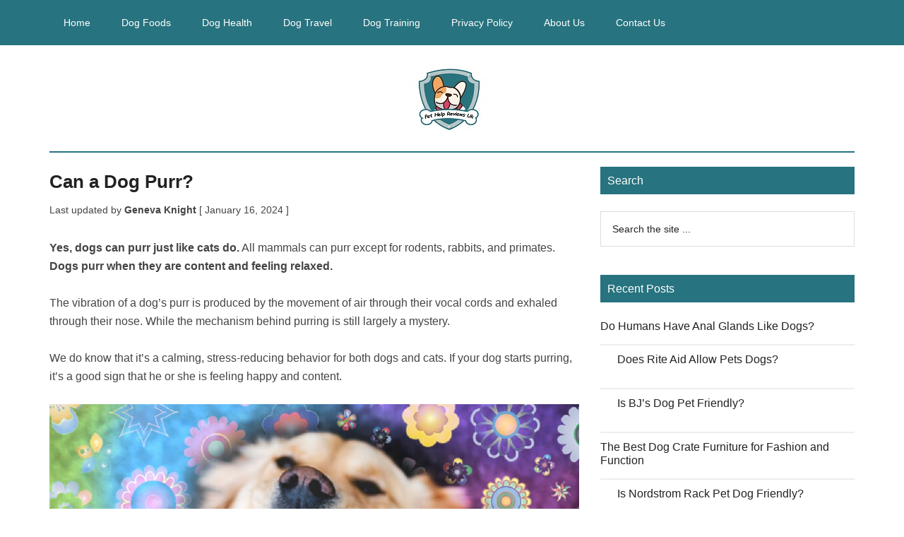

--- FILE ---
content_type: text/html; charset=UTF-8
request_url: https://pethelpreviews.co.uk/can-a-dog-purr/
body_size: 19807
content:
<!DOCTYPE html>
<html lang="en-US">
<head ><meta charset="UTF-8" /><script>if(navigator.userAgent.match(/MSIE|Internet Explorer/i)||navigator.userAgent.match(/Trident\/7\..*?rv:11/i)){var href=document.location.href;if(!href.match(/[?&]nowprocket/)){if(href.indexOf("?")==-1){if(href.indexOf("#")==-1){document.location.href=href+"?nowprocket=1"}else{document.location.href=href.replace("#","?nowprocket=1#")}}else{if(href.indexOf("#")==-1){document.location.href=href+"&nowprocket=1"}else{document.location.href=href.replace("#","&nowprocket=1#")}}}}</script><script>class RocketLazyLoadScripts{constructor(e){this.triggerEvents=e,this.eventOptions={passive:!0},this.userEventListener=this.triggerListener.bind(this),this.delayedScripts={normal:[],async:[],defer:[]},this.allJQueries=[]}_addUserInteractionListener(e){this.triggerEvents.forEach((t=>window.addEventListener(t,e.userEventListener,e.eventOptions)))}_removeUserInteractionListener(e){this.triggerEvents.forEach((t=>window.removeEventListener(t,e.userEventListener,e.eventOptions)))}triggerListener(){this._removeUserInteractionListener(this),"loading"===document.readyState?document.addEventListener("DOMContentLoaded",this._loadEverythingNow.bind(this)):this._loadEverythingNow()}async _loadEverythingNow(){this._delayEventListeners(),this._delayJQueryReady(this),this._handleDocumentWrite(),this._registerAllDelayedScripts(),this._preloadAllScripts(),await this._loadScriptsFromList(this.delayedScripts.normal),await this._loadScriptsFromList(this.delayedScripts.defer),await this._loadScriptsFromList(this.delayedScripts.async),await this._triggerDOMContentLoaded(),await this._triggerWindowLoad(),window.dispatchEvent(new Event("rocket-allScriptsLoaded"))}_registerAllDelayedScripts(){document.querySelectorAll("script[type=rocketlazyloadscript]").forEach((e=>{e.hasAttribute("src")?e.hasAttribute("async")&&!1!==e.async?this.delayedScripts.async.push(e):e.hasAttribute("defer")&&!1!==e.defer||"module"===e.getAttribute("data-rocket-type")?this.delayedScripts.defer.push(e):this.delayedScripts.normal.push(e):this.delayedScripts.normal.push(e)}))}async _transformScript(e){return await this._requestAnimFrame(),new Promise((t=>{const n=document.createElement("script");let r;[...e.attributes].forEach((e=>{let t=e.nodeName;"type"!==t&&("data-rocket-type"===t&&(t="type",r=e.nodeValue),n.setAttribute(t,e.nodeValue))})),e.hasAttribute("src")?(n.addEventListener("load",t),n.addEventListener("error",t)):(n.text=e.text,t()),e.parentNode.replaceChild(n,e)}))}async _loadScriptsFromList(e){const t=e.shift();return t?(await this._transformScript(t),this._loadScriptsFromList(e)):Promise.resolve()}_preloadAllScripts(){var e=document.createDocumentFragment();[...this.delayedScripts.normal,...this.delayedScripts.defer,...this.delayedScripts.async].forEach((t=>{const n=t.getAttribute("src");if(n){const t=document.createElement("link");t.href=n,t.rel="preload",t.as="script",e.appendChild(t)}})),document.head.appendChild(e)}_delayEventListeners(){let e={};function t(t,n){!function(t){function n(n){return e[t].eventsToRewrite.indexOf(n)>=0?"rocket-"+n:n}e[t]||(e[t]={originalFunctions:{add:t.addEventListener,remove:t.removeEventListener},eventsToRewrite:[]},t.addEventListener=function(){arguments[0]=n(arguments[0]),e[t].originalFunctions.add.apply(t,arguments)},t.removeEventListener=function(){arguments[0]=n(arguments[0]),e[t].originalFunctions.remove.apply(t,arguments)})}(t),e[t].eventsToRewrite.push(n)}function n(e,t){let n=e[t];Object.defineProperty(e,t,{get:()=>n||function(){},set(r){e["rocket"+t]=n=r}})}t(document,"DOMContentLoaded"),t(window,"DOMContentLoaded"),t(window,"load"),t(window,"pageshow"),t(document,"readystatechange"),n(document,"onreadystatechange"),n(window,"onload"),n(window,"onpageshow")}_delayJQueryReady(e){let t=window.jQuery;Object.defineProperty(window,"jQuery",{get:()=>t,set(n){if(n&&n.fn&&!e.allJQueries.includes(n)){n.fn.ready=n.fn.init.prototype.ready=function(t){e.domReadyFired?t.bind(document)(n):document.addEventListener("rocket-DOMContentLoaded",(()=>t.bind(document)(n)))};const t=n.fn.on;n.fn.on=n.fn.init.prototype.on=function(){if(this[0]===window){function e(e){return e.split(" ").map((e=>"load"===e||0===e.indexOf("load.")?"rocket-jquery-load":e)).join(" ")}"string"==typeof arguments[0]||arguments[0]instanceof String?arguments[0]=e(arguments[0]):"object"==typeof arguments[0]&&Object.keys(arguments[0]).forEach((t=>{delete Object.assign(arguments[0],{[e(t)]:arguments[0][t]})[t]}))}return t.apply(this,arguments),this},e.allJQueries.push(n)}t=n}})}async _triggerDOMContentLoaded(){this.domReadyFired=!0,await this._requestAnimFrame(),document.dispatchEvent(new Event("rocket-DOMContentLoaded")),await this._requestAnimFrame(),window.dispatchEvent(new Event("rocket-DOMContentLoaded")),await this._requestAnimFrame(),document.dispatchEvent(new Event("rocket-readystatechange")),await this._requestAnimFrame(),document.rocketonreadystatechange&&document.rocketonreadystatechange()}async _triggerWindowLoad(){await this._requestAnimFrame(),window.dispatchEvent(new Event("rocket-load")),await this._requestAnimFrame(),window.rocketonload&&window.rocketonload(),await this._requestAnimFrame(),this.allJQueries.forEach((e=>e(window).trigger("rocket-jquery-load"))),window.dispatchEvent(new Event("rocket-pageshow")),await this._requestAnimFrame(),window.rocketonpageshow&&window.rocketonpageshow()}_handleDocumentWrite(){const e=new Map;document.write=document.writeln=function(t){const n=document.currentScript,r=document.createRange(),i=n.parentElement;let o=e.get(n);void 0===o&&(o=n.nextSibling,e.set(n,o));const a=document.createDocumentFragment();r.setStart(a,0),a.appendChild(r.createContextualFragment(t)),i.insertBefore(a,o)}}async _requestAnimFrame(){return new Promise((e=>requestAnimationFrame(e)))}static run(){const e=new RocketLazyLoadScripts(["keydown","mousemove","touchmove","touchstart","touchend","wheel"]);e._addUserInteractionListener(e)}}RocketLazyLoadScripts.run();</script>

<meta name="description" content="Yes, dogs can purr like other animals. It is a symptomos of contentment, pleasure, happiness, comfortable, calm down, relaxation, and even affection." />
<meta name="viewport" content="width=device-width, initial-scale=1" />
<title>Can a Dog Purr? &#8211; Pet Help Reviews UK</title><link rel="stylesheet" href="https://pethelpreviews.co.uk/wp-content/cache/min/1/ca1c50fe233672a910e739b789e5bfb3.css" media="all" data-minify="1" />
<meta name='robots' content='max-image-preview:large' />
<link rel='dns-prefetch' href='//www.googletagmanager.com' />
<link rel='dns-prefetch' href='//fonts.googleapis.com' />
<link rel="alternate" type="application/rss+xml" title="Pet Help Reviews UK &raquo; Feed" href="https://pethelpreviews.co.uk/feed/" />
<link rel="alternate" type="application/rss+xml" title="Pet Help Reviews UK &raquo; Comments Feed" href="https://pethelpreviews.co.uk/comments/feed/" />
<link rel="alternate" title="oEmbed (JSON)" type="application/json+oembed" href="https://pethelpreviews.co.uk/wp-json/oembed/1.0/embed?url=https%3A%2F%2Fpethelpreviews.co.uk%2Fcan-a-dog-purr%2F" />
<link rel="alternate" title="oEmbed (XML)" type="text/xml+oembed" href="https://pethelpreviews.co.uk/wp-json/oembed/1.0/embed?url=https%3A%2F%2Fpethelpreviews.co.uk%2Fcan-a-dog-purr%2F&#038;format=xml" />
<link rel="canonical" href="https://pethelpreviews.co.uk/can-a-dog-purr/" />
<style id='wp-img-auto-sizes-contain-inline-css' type='text/css'>
img:is([sizes=auto i],[sizes^="auto," i]){contain-intrinsic-size:3000px 1500px}
/*# sourceURL=wp-img-auto-sizes-contain-inline-css */
</style>

<style id='wp-emoji-styles-inline-css' type='text/css'>

	img.wp-smiley, img.emoji {
		display: inline !important;
		border: none !important;
		box-shadow: none !important;
		height: 1em !important;
		width: 1em !important;
		margin: 0 0.07em !important;
		vertical-align: -0.1em !important;
		background: none !important;
		padding: 0 !important;
	}
/*# sourceURL=wp-emoji-styles-inline-css */
</style>
<style id='wp-block-library-inline-css' type='text/css'>
:root{--wp-block-synced-color:#7a00df;--wp-block-synced-color--rgb:122,0,223;--wp-bound-block-color:var(--wp-block-synced-color);--wp-editor-canvas-background:#ddd;--wp-admin-theme-color:#007cba;--wp-admin-theme-color--rgb:0,124,186;--wp-admin-theme-color-darker-10:#006ba1;--wp-admin-theme-color-darker-10--rgb:0,107,160.5;--wp-admin-theme-color-darker-20:#005a87;--wp-admin-theme-color-darker-20--rgb:0,90,135;--wp-admin-border-width-focus:2px}@media (min-resolution:192dpi){:root{--wp-admin-border-width-focus:1.5px}}.wp-element-button{cursor:pointer}:root .has-very-light-gray-background-color{background-color:#eee}:root .has-very-dark-gray-background-color{background-color:#313131}:root .has-very-light-gray-color{color:#eee}:root .has-very-dark-gray-color{color:#313131}:root .has-vivid-green-cyan-to-vivid-cyan-blue-gradient-background{background:linear-gradient(135deg,#00d084,#0693e3)}:root .has-purple-crush-gradient-background{background:linear-gradient(135deg,#34e2e4,#4721fb 50%,#ab1dfe)}:root .has-hazy-dawn-gradient-background{background:linear-gradient(135deg,#faaca8,#dad0ec)}:root .has-subdued-olive-gradient-background{background:linear-gradient(135deg,#fafae1,#67a671)}:root .has-atomic-cream-gradient-background{background:linear-gradient(135deg,#fdd79a,#004a59)}:root .has-nightshade-gradient-background{background:linear-gradient(135deg,#330968,#31cdcf)}:root .has-midnight-gradient-background{background:linear-gradient(135deg,#020381,#2874fc)}:root{--wp--preset--font-size--normal:16px;--wp--preset--font-size--huge:42px}.has-regular-font-size{font-size:1em}.has-larger-font-size{font-size:2.625em}.has-normal-font-size{font-size:var(--wp--preset--font-size--normal)}.has-huge-font-size{font-size:var(--wp--preset--font-size--huge)}.has-text-align-center{text-align:center}.has-text-align-left{text-align:left}.has-text-align-right{text-align:right}.has-fit-text{white-space:nowrap!important}#end-resizable-editor-section{display:none}.aligncenter{clear:both}.items-justified-left{justify-content:flex-start}.items-justified-center{justify-content:center}.items-justified-right{justify-content:flex-end}.items-justified-space-between{justify-content:space-between}.screen-reader-text{border:0;clip-path:inset(50%);height:1px;margin:-1px;overflow:hidden;padding:0;position:absolute;width:1px;word-wrap:normal!important}.screen-reader-text:focus{background-color:#ddd;clip-path:none;color:#444;display:block;font-size:1em;height:auto;left:5px;line-height:normal;padding:15px 23px 14px;text-decoration:none;top:5px;width:auto;z-index:100000}html :where(.has-border-color){border-style:solid}html :where([style*=border-top-color]){border-top-style:solid}html :where([style*=border-right-color]){border-right-style:solid}html :where([style*=border-bottom-color]){border-bottom-style:solid}html :where([style*=border-left-color]){border-left-style:solid}html :where([style*=border-width]){border-style:solid}html :where([style*=border-top-width]){border-top-style:solid}html :where([style*=border-right-width]){border-right-style:solid}html :where([style*=border-bottom-width]){border-bottom-style:solid}html :where([style*=border-left-width]){border-left-style:solid}html :where(img[class*=wp-image-]){height:auto;max-width:100%}:where(figure){margin:0 0 1em}html :where(.is-position-sticky){--wp-admin--admin-bar--position-offset:var(--wp-admin--admin-bar--height,0px)}@media screen and (max-width:600px){html :where(.is-position-sticky){--wp-admin--admin-bar--position-offset:0px}}

/*# sourceURL=wp-block-library-inline-css */
</style><style id='wp-block-heading-inline-css' type='text/css'>
h1:where(.wp-block-heading).has-background,h2:where(.wp-block-heading).has-background,h3:where(.wp-block-heading).has-background,h4:where(.wp-block-heading).has-background,h5:where(.wp-block-heading).has-background,h6:where(.wp-block-heading).has-background{padding:1.25em 2.375em}h1.has-text-align-left[style*=writing-mode]:where([style*=vertical-lr]),h1.has-text-align-right[style*=writing-mode]:where([style*=vertical-rl]),h2.has-text-align-left[style*=writing-mode]:where([style*=vertical-lr]),h2.has-text-align-right[style*=writing-mode]:where([style*=vertical-rl]),h3.has-text-align-left[style*=writing-mode]:where([style*=vertical-lr]),h3.has-text-align-right[style*=writing-mode]:where([style*=vertical-rl]),h4.has-text-align-left[style*=writing-mode]:where([style*=vertical-lr]),h4.has-text-align-right[style*=writing-mode]:where([style*=vertical-rl]),h5.has-text-align-left[style*=writing-mode]:where([style*=vertical-lr]),h5.has-text-align-right[style*=writing-mode]:where([style*=vertical-rl]),h6.has-text-align-left[style*=writing-mode]:where([style*=vertical-lr]),h6.has-text-align-right[style*=writing-mode]:where([style*=vertical-rl]){rotate:180deg}
/*# sourceURL=https://pethelpreviews.co.uk/wp-includes/blocks/heading/style.min.css */
</style>
<style id='wp-block-image-inline-css' type='text/css'>
.wp-block-image>a,.wp-block-image>figure>a{display:inline-block}.wp-block-image img{box-sizing:border-box;height:auto;max-width:100%;vertical-align:bottom}@media not (prefers-reduced-motion){.wp-block-image img.hide{visibility:hidden}.wp-block-image img.show{animation:show-content-image .4s}}.wp-block-image[style*=border-radius] img,.wp-block-image[style*=border-radius]>a{border-radius:inherit}.wp-block-image.has-custom-border img{box-sizing:border-box}.wp-block-image.aligncenter{text-align:center}.wp-block-image.alignfull>a,.wp-block-image.alignwide>a{width:100%}.wp-block-image.alignfull img,.wp-block-image.alignwide img{height:auto;width:100%}.wp-block-image .aligncenter,.wp-block-image .alignleft,.wp-block-image .alignright,.wp-block-image.aligncenter,.wp-block-image.alignleft,.wp-block-image.alignright{display:table}.wp-block-image .aligncenter>figcaption,.wp-block-image .alignleft>figcaption,.wp-block-image .alignright>figcaption,.wp-block-image.aligncenter>figcaption,.wp-block-image.alignleft>figcaption,.wp-block-image.alignright>figcaption{caption-side:bottom;display:table-caption}.wp-block-image .alignleft{float:left;margin:.5em 1em .5em 0}.wp-block-image .alignright{float:right;margin:.5em 0 .5em 1em}.wp-block-image .aligncenter{margin-left:auto;margin-right:auto}.wp-block-image :where(figcaption){margin-bottom:1em;margin-top:.5em}.wp-block-image.is-style-circle-mask img{border-radius:9999px}@supports ((-webkit-mask-image:none) or (mask-image:none)) or (-webkit-mask-image:none){.wp-block-image.is-style-circle-mask img{border-radius:0;-webkit-mask-image:url('data:image/svg+xml;utf8,<svg viewBox="0 0 100 100" xmlns="http://www.w3.org/2000/svg"><circle cx="50" cy="50" r="50"/></svg>');mask-image:url('data:image/svg+xml;utf8,<svg viewBox="0 0 100 100" xmlns="http://www.w3.org/2000/svg"><circle cx="50" cy="50" r="50"/></svg>');mask-mode:alpha;-webkit-mask-position:center;mask-position:center;-webkit-mask-repeat:no-repeat;mask-repeat:no-repeat;-webkit-mask-size:contain;mask-size:contain}}:root :where(.wp-block-image.is-style-rounded img,.wp-block-image .is-style-rounded img){border-radius:9999px}.wp-block-image figure{margin:0}.wp-lightbox-container{display:flex;flex-direction:column;position:relative}.wp-lightbox-container img{cursor:zoom-in}.wp-lightbox-container img:hover+button{opacity:1}.wp-lightbox-container button{align-items:center;backdrop-filter:blur(16px) saturate(180%);background-color:#5a5a5a40;border:none;border-radius:4px;cursor:zoom-in;display:flex;height:20px;justify-content:center;opacity:0;padding:0;position:absolute;right:16px;text-align:center;top:16px;width:20px;z-index:100}@media not (prefers-reduced-motion){.wp-lightbox-container button{transition:opacity .2s ease}}.wp-lightbox-container button:focus-visible{outline:3px auto #5a5a5a40;outline:3px auto -webkit-focus-ring-color;outline-offset:3px}.wp-lightbox-container button:hover{cursor:pointer;opacity:1}.wp-lightbox-container button:focus{opacity:1}.wp-lightbox-container button:focus,.wp-lightbox-container button:hover,.wp-lightbox-container button:not(:hover):not(:active):not(.has-background){background-color:#5a5a5a40;border:none}.wp-lightbox-overlay{box-sizing:border-box;cursor:zoom-out;height:100vh;left:0;overflow:hidden;position:fixed;top:0;visibility:hidden;width:100%;z-index:100000}.wp-lightbox-overlay .close-button{align-items:center;cursor:pointer;display:flex;justify-content:center;min-height:40px;min-width:40px;padding:0;position:absolute;right:calc(env(safe-area-inset-right) + 16px);top:calc(env(safe-area-inset-top) + 16px);z-index:5000000}.wp-lightbox-overlay .close-button:focus,.wp-lightbox-overlay .close-button:hover,.wp-lightbox-overlay .close-button:not(:hover):not(:active):not(.has-background){background:none;border:none}.wp-lightbox-overlay .lightbox-image-container{height:var(--wp--lightbox-container-height);left:50%;overflow:hidden;position:absolute;top:50%;transform:translate(-50%,-50%);transform-origin:top left;width:var(--wp--lightbox-container-width);z-index:9999999999}.wp-lightbox-overlay .wp-block-image{align-items:center;box-sizing:border-box;display:flex;height:100%;justify-content:center;margin:0;position:relative;transform-origin:0 0;width:100%;z-index:3000000}.wp-lightbox-overlay .wp-block-image img{height:var(--wp--lightbox-image-height);min-height:var(--wp--lightbox-image-height);min-width:var(--wp--lightbox-image-width);width:var(--wp--lightbox-image-width)}.wp-lightbox-overlay .wp-block-image figcaption{display:none}.wp-lightbox-overlay button{background:none;border:none}.wp-lightbox-overlay .scrim{background-color:#fff;height:100%;opacity:.9;position:absolute;width:100%;z-index:2000000}.wp-lightbox-overlay.active{visibility:visible}@media not (prefers-reduced-motion){.wp-lightbox-overlay.active{animation:turn-on-visibility .25s both}.wp-lightbox-overlay.active img{animation:turn-on-visibility .35s both}.wp-lightbox-overlay.show-closing-animation:not(.active){animation:turn-off-visibility .35s both}.wp-lightbox-overlay.show-closing-animation:not(.active) img{animation:turn-off-visibility .25s both}.wp-lightbox-overlay.zoom.active{animation:none;opacity:1;visibility:visible}.wp-lightbox-overlay.zoom.active .lightbox-image-container{animation:lightbox-zoom-in .4s}.wp-lightbox-overlay.zoom.active .lightbox-image-container img{animation:none}.wp-lightbox-overlay.zoom.active .scrim{animation:turn-on-visibility .4s forwards}.wp-lightbox-overlay.zoom.show-closing-animation:not(.active){animation:none}.wp-lightbox-overlay.zoom.show-closing-animation:not(.active) .lightbox-image-container{animation:lightbox-zoom-out .4s}.wp-lightbox-overlay.zoom.show-closing-animation:not(.active) .lightbox-image-container img{animation:none}.wp-lightbox-overlay.zoom.show-closing-animation:not(.active) .scrim{animation:turn-off-visibility .4s forwards}}@keyframes show-content-image{0%{visibility:hidden}99%{visibility:hidden}to{visibility:visible}}@keyframes turn-on-visibility{0%{opacity:0}to{opacity:1}}@keyframes turn-off-visibility{0%{opacity:1;visibility:visible}99%{opacity:0;visibility:visible}to{opacity:0;visibility:hidden}}@keyframes lightbox-zoom-in{0%{transform:translate(calc((-100vw + var(--wp--lightbox-scrollbar-width))/2 + var(--wp--lightbox-initial-left-position)),calc(-50vh + var(--wp--lightbox-initial-top-position))) scale(var(--wp--lightbox-scale))}to{transform:translate(-50%,-50%) scale(1)}}@keyframes lightbox-zoom-out{0%{transform:translate(-50%,-50%) scale(1);visibility:visible}99%{visibility:visible}to{transform:translate(calc((-100vw + var(--wp--lightbox-scrollbar-width))/2 + var(--wp--lightbox-initial-left-position)),calc(-50vh + var(--wp--lightbox-initial-top-position))) scale(var(--wp--lightbox-scale));visibility:hidden}}
/*# sourceURL=https://pethelpreviews.co.uk/wp-includes/blocks/image/style.min.css */
</style>
<style id='wp-block-paragraph-inline-css' type='text/css'>
.is-small-text{font-size:.875em}.is-regular-text{font-size:1em}.is-large-text{font-size:2.25em}.is-larger-text{font-size:3em}.has-drop-cap:not(:focus):first-letter{float:left;font-size:8.4em;font-style:normal;font-weight:100;line-height:.68;margin:.05em .1em 0 0;text-transform:uppercase}body.rtl .has-drop-cap:not(:focus):first-letter{float:none;margin-left:.1em}p.has-drop-cap.has-background{overflow:hidden}:root :where(p.has-background){padding:1.25em 2.375em}:where(p.has-text-color:not(.has-link-color)) a{color:inherit}p.has-text-align-left[style*="writing-mode:vertical-lr"],p.has-text-align-right[style*="writing-mode:vertical-rl"]{rotate:180deg}
/*# sourceURL=https://pethelpreviews.co.uk/wp-includes/blocks/paragraph/style.min.css */
</style>
<style id='global-styles-inline-css' type='text/css'>
:root{--wp--preset--aspect-ratio--square: 1;--wp--preset--aspect-ratio--4-3: 4/3;--wp--preset--aspect-ratio--3-4: 3/4;--wp--preset--aspect-ratio--3-2: 3/2;--wp--preset--aspect-ratio--2-3: 2/3;--wp--preset--aspect-ratio--16-9: 16/9;--wp--preset--aspect-ratio--9-16: 9/16;--wp--preset--color--black: #000000;--wp--preset--color--cyan-bluish-gray: #abb8c3;--wp--preset--color--white: #ffffff;--wp--preset--color--pale-pink: #f78da7;--wp--preset--color--vivid-red: #cf2e2e;--wp--preset--color--luminous-vivid-orange: #ff6900;--wp--preset--color--luminous-vivid-amber: #fcb900;--wp--preset--color--light-green-cyan: #7bdcb5;--wp--preset--color--vivid-green-cyan: #00d084;--wp--preset--color--pale-cyan-blue: #8ed1fc;--wp--preset--color--vivid-cyan-blue: #0693e3;--wp--preset--color--vivid-purple: #9b51e0;--wp--preset--gradient--vivid-cyan-blue-to-vivid-purple: linear-gradient(135deg,rgb(6,147,227) 0%,rgb(155,81,224) 100%);--wp--preset--gradient--light-green-cyan-to-vivid-green-cyan: linear-gradient(135deg,rgb(122,220,180) 0%,rgb(0,208,130) 100%);--wp--preset--gradient--luminous-vivid-amber-to-luminous-vivid-orange: linear-gradient(135deg,rgb(252,185,0) 0%,rgb(255,105,0) 100%);--wp--preset--gradient--luminous-vivid-orange-to-vivid-red: linear-gradient(135deg,rgb(255,105,0) 0%,rgb(207,46,46) 100%);--wp--preset--gradient--very-light-gray-to-cyan-bluish-gray: linear-gradient(135deg,rgb(238,238,238) 0%,rgb(169,184,195) 100%);--wp--preset--gradient--cool-to-warm-spectrum: linear-gradient(135deg,rgb(74,234,220) 0%,rgb(151,120,209) 20%,rgb(207,42,186) 40%,rgb(238,44,130) 60%,rgb(251,105,98) 80%,rgb(254,248,76) 100%);--wp--preset--gradient--blush-light-purple: linear-gradient(135deg,rgb(255,206,236) 0%,rgb(152,150,240) 100%);--wp--preset--gradient--blush-bordeaux: linear-gradient(135deg,rgb(254,205,165) 0%,rgb(254,45,45) 50%,rgb(107,0,62) 100%);--wp--preset--gradient--luminous-dusk: linear-gradient(135deg,rgb(255,203,112) 0%,rgb(199,81,192) 50%,rgb(65,88,208) 100%);--wp--preset--gradient--pale-ocean: linear-gradient(135deg,rgb(255,245,203) 0%,rgb(182,227,212) 50%,rgb(51,167,181) 100%);--wp--preset--gradient--electric-grass: linear-gradient(135deg,rgb(202,248,128) 0%,rgb(113,206,126) 100%);--wp--preset--gradient--midnight: linear-gradient(135deg,rgb(2,3,129) 0%,rgb(40,116,252) 100%);--wp--preset--font-size--small: 13px;--wp--preset--font-size--medium: 20px;--wp--preset--font-size--large: 36px;--wp--preset--font-size--x-large: 42px;--wp--preset--spacing--20: 0.44rem;--wp--preset--spacing--30: 0.67rem;--wp--preset--spacing--40: 1rem;--wp--preset--spacing--50: 1.5rem;--wp--preset--spacing--60: 2.25rem;--wp--preset--spacing--70: 3.38rem;--wp--preset--spacing--80: 5.06rem;--wp--preset--shadow--natural: 6px 6px 9px rgba(0, 0, 0, 0.2);--wp--preset--shadow--deep: 12px 12px 50px rgba(0, 0, 0, 0.4);--wp--preset--shadow--sharp: 6px 6px 0px rgba(0, 0, 0, 0.2);--wp--preset--shadow--outlined: 6px 6px 0px -3px rgb(255, 255, 255), 6px 6px rgb(0, 0, 0);--wp--preset--shadow--crisp: 6px 6px 0px rgb(0, 0, 0);}:where(.is-layout-flex){gap: 0.5em;}:where(.is-layout-grid){gap: 0.5em;}body .is-layout-flex{display: flex;}.is-layout-flex{flex-wrap: wrap;align-items: center;}.is-layout-flex > :is(*, div){margin: 0;}body .is-layout-grid{display: grid;}.is-layout-grid > :is(*, div){margin: 0;}:where(.wp-block-columns.is-layout-flex){gap: 2em;}:where(.wp-block-columns.is-layout-grid){gap: 2em;}:where(.wp-block-post-template.is-layout-flex){gap: 1.25em;}:where(.wp-block-post-template.is-layout-grid){gap: 1.25em;}.has-black-color{color: var(--wp--preset--color--black) !important;}.has-cyan-bluish-gray-color{color: var(--wp--preset--color--cyan-bluish-gray) !important;}.has-white-color{color: var(--wp--preset--color--white) !important;}.has-pale-pink-color{color: var(--wp--preset--color--pale-pink) !important;}.has-vivid-red-color{color: var(--wp--preset--color--vivid-red) !important;}.has-luminous-vivid-orange-color{color: var(--wp--preset--color--luminous-vivid-orange) !important;}.has-luminous-vivid-amber-color{color: var(--wp--preset--color--luminous-vivid-amber) !important;}.has-light-green-cyan-color{color: var(--wp--preset--color--light-green-cyan) !important;}.has-vivid-green-cyan-color{color: var(--wp--preset--color--vivid-green-cyan) !important;}.has-pale-cyan-blue-color{color: var(--wp--preset--color--pale-cyan-blue) !important;}.has-vivid-cyan-blue-color{color: var(--wp--preset--color--vivid-cyan-blue) !important;}.has-vivid-purple-color{color: var(--wp--preset--color--vivid-purple) !important;}.has-black-background-color{background-color: var(--wp--preset--color--black) !important;}.has-cyan-bluish-gray-background-color{background-color: var(--wp--preset--color--cyan-bluish-gray) !important;}.has-white-background-color{background-color: var(--wp--preset--color--white) !important;}.has-pale-pink-background-color{background-color: var(--wp--preset--color--pale-pink) !important;}.has-vivid-red-background-color{background-color: var(--wp--preset--color--vivid-red) !important;}.has-luminous-vivid-orange-background-color{background-color: var(--wp--preset--color--luminous-vivid-orange) !important;}.has-luminous-vivid-amber-background-color{background-color: var(--wp--preset--color--luminous-vivid-amber) !important;}.has-light-green-cyan-background-color{background-color: var(--wp--preset--color--light-green-cyan) !important;}.has-vivid-green-cyan-background-color{background-color: var(--wp--preset--color--vivid-green-cyan) !important;}.has-pale-cyan-blue-background-color{background-color: var(--wp--preset--color--pale-cyan-blue) !important;}.has-vivid-cyan-blue-background-color{background-color: var(--wp--preset--color--vivid-cyan-blue) !important;}.has-vivid-purple-background-color{background-color: var(--wp--preset--color--vivid-purple) !important;}.has-black-border-color{border-color: var(--wp--preset--color--black) !important;}.has-cyan-bluish-gray-border-color{border-color: var(--wp--preset--color--cyan-bluish-gray) !important;}.has-white-border-color{border-color: var(--wp--preset--color--white) !important;}.has-pale-pink-border-color{border-color: var(--wp--preset--color--pale-pink) !important;}.has-vivid-red-border-color{border-color: var(--wp--preset--color--vivid-red) !important;}.has-luminous-vivid-orange-border-color{border-color: var(--wp--preset--color--luminous-vivid-orange) !important;}.has-luminous-vivid-amber-border-color{border-color: var(--wp--preset--color--luminous-vivid-amber) !important;}.has-light-green-cyan-border-color{border-color: var(--wp--preset--color--light-green-cyan) !important;}.has-vivid-green-cyan-border-color{border-color: var(--wp--preset--color--vivid-green-cyan) !important;}.has-pale-cyan-blue-border-color{border-color: var(--wp--preset--color--pale-cyan-blue) !important;}.has-vivid-cyan-blue-border-color{border-color: var(--wp--preset--color--vivid-cyan-blue) !important;}.has-vivid-purple-border-color{border-color: var(--wp--preset--color--vivid-purple) !important;}.has-vivid-cyan-blue-to-vivid-purple-gradient-background{background: var(--wp--preset--gradient--vivid-cyan-blue-to-vivid-purple) !important;}.has-light-green-cyan-to-vivid-green-cyan-gradient-background{background: var(--wp--preset--gradient--light-green-cyan-to-vivid-green-cyan) !important;}.has-luminous-vivid-amber-to-luminous-vivid-orange-gradient-background{background: var(--wp--preset--gradient--luminous-vivid-amber-to-luminous-vivid-orange) !important;}.has-luminous-vivid-orange-to-vivid-red-gradient-background{background: var(--wp--preset--gradient--luminous-vivid-orange-to-vivid-red) !important;}.has-very-light-gray-to-cyan-bluish-gray-gradient-background{background: var(--wp--preset--gradient--very-light-gray-to-cyan-bluish-gray) !important;}.has-cool-to-warm-spectrum-gradient-background{background: var(--wp--preset--gradient--cool-to-warm-spectrum) !important;}.has-blush-light-purple-gradient-background{background: var(--wp--preset--gradient--blush-light-purple) !important;}.has-blush-bordeaux-gradient-background{background: var(--wp--preset--gradient--blush-bordeaux) !important;}.has-luminous-dusk-gradient-background{background: var(--wp--preset--gradient--luminous-dusk) !important;}.has-pale-ocean-gradient-background{background: var(--wp--preset--gradient--pale-ocean) !important;}.has-electric-grass-gradient-background{background: var(--wp--preset--gradient--electric-grass) !important;}.has-midnight-gradient-background{background: var(--wp--preset--gradient--midnight) !important;}.has-small-font-size{font-size: var(--wp--preset--font-size--small) !important;}.has-medium-font-size{font-size: var(--wp--preset--font-size--medium) !important;}.has-large-font-size{font-size: var(--wp--preset--font-size--large) !important;}.has-x-large-font-size{font-size: var(--wp--preset--font-size--x-large) !important;}
/*# sourceURL=global-styles-inline-css */
</style>

<style id='classic-theme-styles-inline-css' type='text/css'>
/*! This file is auto-generated */
.wp-block-button__link{color:#fff;background-color:#32373c;border-radius:9999px;box-shadow:none;text-decoration:none;padding:calc(.667em + 2px) calc(1.333em + 2px);font-size:1.125em}.wp-block-file__button{background:#32373c;color:#fff;text-decoration:none}
/*# sourceURL=/wp-includes/css/classic-themes.min.css */
</style>


<link rel='stylesheet' id='google-fonts-css' href='//fonts.googleapis.com/css?family=Roboto%3A300%2C400%7CRaleway%3A400%2C500%2C900&#038;ver=3.1' type='text/css' media='all' />
<style id='rocket-lazyload-inline-css' type='text/css'>
.rll-youtube-player{position:relative;padding-bottom:56.23%;height:0;overflow:hidden;max-width:100%;}.rll-youtube-player:focus-within{outline: 2px solid currentColor;outline-offset: 5px;}.rll-youtube-player iframe{position:absolute;top:0;left:0;width:100%;height:100%;z-index:100;background:0 0}.rll-youtube-player img{bottom:0;display:block;left:0;margin:auto;max-width:100%;width:100%;position:absolute;right:0;top:0;border:none;height:auto;-webkit-transition:.4s all;-moz-transition:.4s all;transition:.4s all}.rll-youtube-player img:hover{-webkit-filter:brightness(75%)}.rll-youtube-player .play{height:100%;width:100%;left:0;top:0;position:absolute;background:url(https://pethelpreviews.co.uk/wp-content/plugins/wp-rocket/assets/img/youtube.png) no-repeat center;background-color: transparent !important;cursor:pointer;border:none;}
/*# sourceURL=rocket-lazyload-inline-css */
</style>
<script type="rocketlazyloadscript" data-rocket-type="text/javascript" src="https://pethelpreviews.co.uk/wp-includes/js/jquery/jquery.min.js?ver=3.7.1" id="jquery-core-js" defer></script>
<script type="rocketlazyloadscript" data-rocket-type="text/javascript" src="https://pethelpreviews.co.uk/wp-includes/js/jquery/jquery-migrate.min.js?ver=3.4.1" id="jquery-migrate-js" defer></script>
<script type="rocketlazyloadscript" data-minify="1" data-rocket-type="text/javascript" src="https://pethelpreviews.co.uk/wp-content/cache/min/1/wp-content/themes/magazine-pro/js/entry-date.js?ver=1748248513" id="magazine-entry-date-js" defer></script>
<script type="rocketlazyloadscript" data-minify="1" data-rocket-type="text/javascript" src="https://pethelpreviews.co.uk/wp-content/cache/min/1/wp-content/themes/magazine-pro/js/responsive-menu.js?ver=1748248513" id="magazine-responsive-menu-js" defer></script>

<!-- Google tag (gtag.js) snippet added by Site Kit -->
<!-- Google Analytics snippet added by Site Kit -->
<script type="rocketlazyloadscript" data-rocket-type="text/javascript" src="https://www.googletagmanager.com/gtag/js?id=GT-5TWNG9Q" id="google_gtagjs-js" async></script>
<script type="rocketlazyloadscript" data-rocket-type="text/javascript" id="google_gtagjs-js-after">
/* <![CDATA[ */
window.dataLayer = window.dataLayer || [];function gtag(){dataLayer.push(arguments);}
gtag("set","linker",{"domains":["pethelpreviews.co.uk"]});
gtag("js", new Date());
gtag("set", "developer_id.dZTNiMT", true);
gtag("config", "GT-5TWNG9Q");
//# sourceURL=google_gtagjs-js-after
/* ]]> */
</script>
<link rel="https://api.w.org/" href="https://pethelpreviews.co.uk/wp-json/" /><link rel="alternate" title="JSON" type="application/json" href="https://pethelpreviews.co.uk/wp-json/wp/v2/posts/807" /><link rel="EditURI" type="application/rsd+xml" title="RSD" href="https://pethelpreviews.co.uk/xmlrpc.php?rsd" />
<meta name="generator" content="Site Kit by Google 1.170.0" /><!-- Google tag (gtag.js) -->
<script type="rocketlazyloadscript" async src="https://www.googletagmanager.com/gtag/js?id=G-M02R0KD3ZG"></script>
<script type="rocketlazyloadscript">
  window.dataLayer = window.dataLayer || [];
  function gtag(){dataLayer.push(arguments);}
  gtag('js', new Date());

  gtag('config', 'G-M02R0KD3ZG');
</script>
<script type="rocketlazyloadscript" async src="https://pagead2.googlesyndication.com/pagead/js/adsbygoogle.js?client=ca-pub-1589627779379080"
     crossorigin="anonymous"></script><style type="text/css">.site-title a { background: url(https://pethelpreviews.co.uk/wp-content/uploads/2023/09/pet-help-reviews-uk-header.jpg) no-repeat !important; }</style>
<link rel="icon" href="https://pethelpreviews.co.uk/wp-content/uploads/2023/09/cropped-pet-help-reviews-uk-logo-32x32.jpg" sizes="32x32" />
<link rel="icon" href="https://pethelpreviews.co.uk/wp-content/uploads/2023/09/cropped-pet-help-reviews-uk-logo-192x192.jpg" sizes="192x192" />
<link rel="apple-touch-icon" href="https://pethelpreviews.co.uk/wp-content/uploads/2023/09/cropped-pet-help-reviews-uk-logo-180x180.jpg" />
<meta name="msapplication-TileImage" content="https://pethelpreviews.co.uk/wp-content/uploads/2023/09/cropped-pet-help-reviews-uk-logo-270x270.jpg" />
		<style type="text/css" id="wp-custom-css">
			h1 {
	font-weight: 600;
}

.extraURL2Ama {
    color: #fff;
    background-color: #27737f;
    border-radius: 4px;
    line-height: 40px;
    display: block;
    margin: 15px auto;
    width: 280px;
    text-align: center;
}
.extraURL2Ama:hover {
	  text-decoration: none;
}

.tableURL2Ama {
    color: #fff;
    background-color: #27737f;
	  font-weight: 600;
    border-radius: 4px;
    line-height: 35px;
    display: block;
    margin: 5px auto;
    width: 130px;
    text-align: center;
	  transition: all .2s;
}
.tableURL2Ama:hover {
	  text-decoration: none;
}

.tablealign {
    text-align: center;
}

.product-box,.amazon-box{position:relative;border:4px solid #d9d9d9;padding:30px 15px 15px;margin-bottom:30px;margin-top:40px}

.product-box .product-box-banner,.amazon-box span.amazon-box-banner{font-family:georgia,Times New Roman,serif;font-size:20px;font-weight:700;line-height:1.25;position:absolute;top:-20px;left:-10px;padding:9px 16px 8px 14px;color:#fff;background-color:#1b75bc;-webkit-box-shadow:2px 2px 2px 0 rgba(0,0,0,.14);box-shadow:2px 2px 2px 0 rgba(0,0,0,.14)}

.product-box .product-box-banner:after,.amazon-box span.amazon-box-banner:after{content:" ";display:block;position:absolute;left:-10px;bottom:-7px;border-top:0 inset transparent;border-right:10px solid #133091;border-bottom:7px inset transparent;border-left:10px inset transparent}

.product-box,.amazon-box{display:flex;flex-direction:column;align-items:center}

.product-box .product-box-col,.amazon-box-col{flex:1}

.product-box .product-image-wrapper,.amazon-image-wrapper{max-width:100%}

.amazon-element-wrapper{position:relative}

.product-box .product-box-title,.amazon-element-title h2,.amazon-element-title span{font-size:18px;line-height:1.2em;font-weight:600;margin-bottom:0}

.product-box .product-box-content,.amazon-element-wrapper+p{font-size:15px;line-height:1.4em}

.product-box .product-box-button,.amazon-element-button a{width:100%;height:40px;background:#fb7b03;display:block;border-radius:5px;color:#fff;font-weight:400 !important;line-height:38px;text-align:center;text-decoration:none}

.amazon-element-button a img{display:none}

.amazon-element-ListPrice{color:#fff;position:absolute;top:0;line-height:40px;text-align:center;width:100%;pointer-events:none}

.amazon-element-ListPrice:after{content:'from Amazon';color:#fff;line-height:40px;padding-left:7px;padding-right:10px}

@media (min-width:768px){.product-box,.amazon-box{flex-direction:row}}
.cstm-container{
	max-width:1500px!important;
	margin:0 auto!important;
	padding-bottom:40px
	}
.cstm-table{
	border-spacing:0!important;
	font-family:'Open Sans'!important;
	width:100%!important;
	border:none;
	border-collapse:unset;
	color:#27737f;
	line-height:1.5!important
	}
.cstm-table__thead{
	background-color:#803FBA!important;
	color:#FFFFFF!important;
	font-weight:400;
	text-transform:uppercase!important;
	padding:6px 6px!important
	}
.cstm-table__thead th{
	padding:5px 5px 5px 20px!important;
	background:#27737f!important;
	border:none!important;
	font-size:20px!important;
	font-weight:bold!important;
	text-align:center;
	line-height:1.2em!important;
	color:#fff!important
	}
.cstm-table__thead th:first-child{
	border-top-left-radius:0px!important;
	border:none!important;
	text-align:center;
	font-size:18px;
	padding:5px!important;
	width:20%
	}
.cstm-table__thead th:last-child{
	border-top-right-radius:0px!important;width:30%
	}
.cstm-table__thead-image{
	width:20%
	}
.cstm-table__thead-product{
	width:20%
	}
.cstm-table__thead-features{
	width:30%
	}
.cstm-table__column-image{
	background:#fff;
	text-align:center;
	border-left:1px solid #E6E6E6!important;
	border-bottom:1px solid #E6E6E6!important;
	border-right:none!important;
	width:20%;
	vertical-align:middle;
	padding:5px!important;
	max-height:160px
	}
.cstm-table__image{
	max-height:150px;
	margin:0;
	max-width:90%!important;
	vertical-align:middle!important
	}
.cstm-table__column-button{
	background:#fff;
	border-right:1px solid #E6E6E6!important;
	border-bottom:1px solid #E6E6E6!important;
	border-left:none!important;
	width:30%;
	vertical-align:middle;
	text-align:center;
	padding:0 10px!important
	}
.cstm-table__column-product{
	background:#fff;
	border-bottom:1px solid #E6E6E6!important;
	border-left:none!important;
	width:20%;
	vertical-align:middle;
	padding:0!important;
	border-right:none!important
	}
.cstm-table__column-features{
	width:30%;
	border-bottom:1px solid #E6E6E6!important;
	vertical-align:middle;
	font-weight:500;
	background:#fff;
	border-right:none!important;
	border-left:none!important;
	padding:10px 5px!important
	}
.cstm-table__column-title{
	font-family:'Open Sans'!important;
	text-align:left;
	color:#27737f;
	font-size:18px;
	font-weight:500;
	display:block;
	line-height:1.2em;
	margin:8px 5px 5px 5px;
	text-decoration:underline
	}
.cstm-table__column-title:hover{
	color:#4573ab
	}
.cstm-table__button{
	background-color:#27737f;
	border-bottom:4px solid #27737f;
	word-wrap:normal;
	display:block;
	margin:10px auto;
	line-height:1.2em;
	text-decoration:none!important;
	text-transform:none;
	color:#fff!important;
	font-family:'Open Sans';
	font-weight:bold!important;
	font-size:16px;
	letter-spacing:.2px;
	border-radius:6px;
	padding:10px 12px;
	width:95%;
	text-align:center;
	transition:.2s linear
	}
.cstm-table__button:hover{
	background-color:#FB9436!important;
	box-shadow:rgba(3,3,3,.4) 0 8px 12px 0px!important
	}
ul.cstm-table__features-list{
	margin:15px 0 0 0!important;
	padding:0 0 0 10px!important
	}
.cstm-table__features-list li{
	margin:0!important;
	padding:0 0 5px 0!important;
	list-style:none!important;
	font-family:'Open Sans';
	font-size:16px!important;
	font-weight:600;
	color:#27737f;
	line-height:1.2em
	}
.cstm-table__features-item{
	line-height:1.2em;
	font-size:16px;
	font-family:'Open Sans'!important;
	font-weight:400;
	list-style-type:square!important;
	color:#FF6100;
	word-break:keep-all;
	margin:0px!important
	}
li.cstm-table__features-item{
	margin-left:25px!important
	}
.cstm-table__features-item:empty{
	display:none
	}
.cstm-table__link{
	width:100%;
	display:block;
	text-decoration:none!important
	}
.cstm-table__link:active,.cstm-table__link:visited{
	color:none
	}
span.cstm-table__features-item{
	color:#27737f
	}
.cstm-table__link-label{
	margin:auto 0 5px -15px;
	position:relative;
	text-transform:auto;
	background:#fff;
	box-shadow:0 1px 3px rgba(0,0,0,.2);
	border:2px solid #FE7900;
	padding:4px 10px;
	max-width:max-content;
	max-width:moz-max-content;
	clear:both;
	color:#27737f;
	float:left;
	font-weight:700;
	font-size:12px!important;
	word-break:keep-all;
	border-bottom-right-radius:10px;
	border-top-left-radius:10px;
	line-height:1
	}
.cstm-table__link-label span{
	margin:auto
	}
.cstm-table__link-label::before{
	display:block;
	width:10px;
	height:0;
	position:absolute;
	bottom:-25px;
	left:-3px;
	content:"";
	border-bottom:23px solid transparent;
	border-right:9px solid #cc6507
	}
.cstm-table__link-label-mobile{
	margin:auto 0 5px -15px;
	position:relative;
	text-transform:uppercase;
	background:#fff;
	box-shadow:0 1px 3px rgba(0,0,0,.2);
	border:2px solid #FE7900;
	padding:4px 10px;
	max-width:max-content;
	max-width:moz-max-content;
	clear:both;
	color:#27737f;
	float:left;
	font-weight:700;
	font-size:12px!important;
	word-break:keep-all;
	border-bottom-right-radius:10px;
	border-top-left-radius:10px;
	line-height:1
	}
.cstm-table__link-label-mobile span{
	margin:auto
	}
.cstm-table__link-label-mobile::before{
	display:block;
	width:10px;
	height:0;
	position:absolute;
	bottom:-15px;
	left:-3px;
	content:"";
	border-bottom:13px solid transparent;
	border-right:9px solid #cc6507
	}
.cstm-table__link-label-mobile{
	display:none
	}
.cstm-table__column-label{
	display:none
	}
.cstm-table__link-label:empty{
	display:none
	}
.cstm-table__link-label-mobile:empty{
	display:none
	}
a.cstm-table__column-title{
	text-decoration:none
	}
a.cstm-table__button:empty{
	display:none!important
	}
@media screen and (max-width:860px){
	.cstm-table__thead-image,.cstm-table__thead-details,.cstm-table__thead-features,.cstm-table__thead th:last-child{
		display:none
	}
.cstm-container{
	padding:0;
	padding-bottom:40px
	}
.cstm-table__thead-product{
	text-align:center!important;
	padding:5px!important;
	width:100%;
	border-top-left-radius:10px;
	border-top-right-radius:10px
	}
.cstm-table__tbody{
	display:flex;
	flex-direction:column
	}
.cstm-table__image{
	max-width:80%!important
	}
.cstm-table__tbody-row{
	display:flex;
	flex-wrap:wrap;
	background:#fff;
	border:1px solid #E6E6E6;
	border-top:none
	}
.cstm-table__column-product{
	order:2;
	width:100%;
	background:#fff;
	box-sizing:border-box;
	border:none!important;
	display:flex;
	flex-direction:column;
	padding:10px!important;
	margin:auto
	}
li.cstm-table__features-item{
	margin-left:0!important
	}
.cstm-table__column-label{
	width:100%;
	order:1;
	border:none!important;
	background:#fff;
	text-align:center;
	padding:10px 5px 0 5px!important;
	display:flex!important
	}
.cstm-table__column-image{
	width:45%;
	order:3;
	margin:0;
	box-sizing:border-box;
	border:none!important;
	display:flex;
	justify-content:center;
	align-items:center;
	margin:auto
	}
.cstm-table__column-button{
	background:#fff;
	padding-top:10px!important;
	border:none!important;
	width:100%;
	order:4;
	min-height:60px;
	display:block;
	justify-content:center;
	align-items:center
	}
.cstm-table__column-features{
	order:4;
	width:55%;
	background:#fff;
	box-sizing:border-box;
	border:none!important;
	display:flex;
	flex-direction:column;
	padding:0 10px 0 8px!important;
	margin:auto
	}
.cstm-table__button{
	width:90%;
	max-width:250px!important;
	padding:10px 0
	}
.cstm-table__column-title{
	padding:0;
	text-align:center;
	margin:0
	}
ul.cstm-table__features-list{
	margin:10px 0 0 0px!important;
	padding:0!important
	}
.cstm-table__features-list-mobile{
	padding-right:10px;
	padding-left:10px!important
	}
.cstm-table__link-label{
	display:none
	}
.cstm-table__link-label-mobile{
	display:block
	}
}		</style>
		<noscript><style id="rocket-lazyload-nojs-css">.rll-youtube-player, [data-lazy-src]{display:none !important;}</style></noscript></head>
<body class="wp-singular post-template-default single single-post postid-807 single-format-standard wp-theme-genesis wp-child-theme-magazine-pro custom-header header-image header-full-width content-sidebar genesis-breadcrumbs-hidden genesis-footer-widgets-hidden primary-nav" itemscope itemtype="https://schema.org/WebPage"><div class="site-container"><nav class="nav-primary" aria-label="Main" itemscope itemtype="https://schema.org/SiteNavigationElement"><div class="wrap"><ul id="menu-header-menu" class="menu genesis-nav-menu menu-primary"><li id="menu-item-58710" class="menu-item menu-item-type-custom menu-item-object-custom menu-item-home menu-item-58710"><a href="https://pethelpreviews.co.uk/" itemprop="url"><span itemprop="name">Home</span></a></li>
<li id="menu-item-26" class="menu-item menu-item-type-taxonomy menu-item-object-category menu-item-26"><a href="https://pethelpreviews.co.uk/category/dogs/dog-foods/" itemprop="url"><span itemprop="name">Dog Foods</span></a></li>
<li id="menu-item-16927" class="menu-item menu-item-type-taxonomy menu-item-object-category menu-item-16927"><a href="https://pethelpreviews.co.uk/category/dogs/dog-health/" itemprop="url"><span itemprop="name">Dog Health</span></a></li>
<li id="menu-item-16928" class="menu-item menu-item-type-taxonomy menu-item-object-category menu-item-16928"><a href="https://pethelpreviews.co.uk/category/dogs/dog-travel/" itemprop="url"><span itemprop="name">Dog Travel</span></a></li>
<li id="menu-item-58716" class="menu-item menu-item-type-taxonomy menu-item-object-category menu-item-58716"><a href="https://pethelpreviews.co.uk/category/dogs/dog-training/" itemprop="url"><span itemprop="name">Dog Training</span></a></li>
<li id="menu-item-58713" class="menu-item menu-item-type-post_type menu-item-object-page menu-item-58713"><a href="https://pethelpreviews.co.uk/privacy-policy/" itemprop="url"><span itemprop="name">Privacy Policy</span></a></li>
<li id="menu-item-58711" class="menu-item menu-item-type-post_type menu-item-object-page menu-item-58711"><a href="https://pethelpreviews.co.uk/about-us/" itemprop="url"><span itemprop="name">About Us</span></a></li>
<li id="menu-item-58715" class="menu-item menu-item-type-post_type menu-item-object-page menu-item-58715"><a href="https://pethelpreviews.co.uk/contact-us/" itemprop="url"><span itemprop="name">Contact Us</span></a></li>
</ul></div></nav><header class="site-header" itemscope itemtype="https://schema.org/WPHeader"><div class="wrap"><div class="title-area"><p class="site-title" itemprop="headline"><a href="https://pethelpreviews.co.uk/">Pet Help Reviews UK</a></p></div></div></header><div class="site-inner"><div class="content-sidebar-wrap"><main class="content"><div class='code-block code-block-1' style='margin: 8px 0; clear: both;'>
<script type="rocketlazyloadscript" async src="https://pagead2.googlesyndication.com/pagead/js/adsbygoogle.js"></script>
<!-- Before Post Ads -->
<ins class="adsbygoogle"
     style="display:block"
     data-ad-client="ca-pub-1589627779379080"
     data-ad-slot="3701645822"
     data-ad-format="auto"
     data-full-width-responsive="true"></ins>
<script type="rocketlazyloadscript">
     (adsbygoogle = window.adsbygoogle || []).push({});
</script></div>
<article class="post-807 post type-post status-publish format-standard has-post-thumbnail category-dogs entry" aria-label="Can a Dog Purr?" itemscope itemtype="https://schema.org/CreativeWork"><header class="entry-header"><h1 class="entry-title" itemprop="headline">Can a Dog Purr?</h1>
<p class="entry-meta">Last updated by <strong>Geneva Knight</strong>  [ <time class="entry-modified-time" itemprop="dateModified" datetime="2024-01-16T00:21:15-05:00">January 16, 2024</time> ]</p></header><div class="entry-content" itemprop="text">
<p><strong>Yes, dogs can purr just like cats do.</strong> All mammals can purr except for rodents, rabbits, and primates. <strong>Dogs purr when they are content and feeling relaxed.</strong></p>



<p>The vibration of a dog&#8217;s purr is produced by the movement of air through their vocal cords and exhaled through their nose. <gwmw style="display:none;"></gwmw>While the mechanism behind purring is still largely a mystery.</p><div class='code-block code-block-4' style='margin: 8px auto; text-align: center; display: block; clear: both;'>
<script type="rocketlazyloadscript" async src="https://pagead2.googlesyndication.com/pagead/js/adsbygoogle.js"></script>
<ins class="adsbygoogle"
     style="display:block; text-align:center;"
     data-ad-layout="in-article"
     data-ad-format="fluid"
     data-ad-client="ca-pub-1589627779379080"
     data-ad-slot="2209913830"></ins>
<script type="rocketlazyloadscript">
     (adsbygoogle = window.adsbygoogle || []).push({});
</script></div>




<p>We do know that it&#8217;s a calming, stress-reducing behavior for both dogs and cats. If your dog starts purring, it&#8217;s a good sign that he or she is feeling happy and content.<gwmw style="display:none;"></gwmw></p>



<figure class="wp-block-image size-full"><img decoding="async" width="1000" height="600" src="data:image/svg+xml,%3Csvg%20xmlns='http://www.w3.org/2000/svg'%20viewBox='0%200%201000%20600'%3E%3C/svg%3E" alt="Can a Dog Purr" class="wp-image-900" data-lazy-srcset="https://pethelpreviews.co.uk/wp-content/uploads/2022/08/can-a-dog-purr.jpg 1000w, https://pethelpreviews.co.uk/wp-content/uploads/2022/08/can-a-dog-purr-300x180.jpg 300w, https://pethelpreviews.co.uk/wp-content/uploads/2022/08/can-a-dog-purr-768x461.jpg 768w" data-lazy-sizes="(max-width: 1000px) 100vw, 1000px" data-lazy-src="https://pethelpreviews.co.uk/wp-content/uploads/2022/08/can-a-dog-purr.jpg" /><noscript><img decoding="async" width="1000" height="600" src="https://pethelpreviews.co.uk/wp-content/uploads/2022/08/can-a-dog-purr.jpg" alt="Can a Dog Purr" class="wp-image-900" srcset="https://pethelpreviews.co.uk/wp-content/uploads/2022/08/can-a-dog-purr.jpg 1000w, https://pethelpreviews.co.uk/wp-content/uploads/2022/08/can-a-dog-purr-300x180.jpg 300w, https://pethelpreviews.co.uk/wp-content/uploads/2022/08/can-a-dog-purr-768x461.jpg 768w" sizes="(max-width: 1000px) 100vw, 1000px" /></noscript></figure>



<h2 class="wp-block-heading">What Does It Mean When a Dog Purrs?</h2>



<p>When a dog purrs, they are usually indicating <strong>contentment and satisfaction.</strong> Sometimes dogs will purr when they are anxious or in pain as a way to self-soothe.</p><div class='code-block code-block-5' style='margin: 8px auto; text-align: center; display: block; clear: both;'>
<script type="rocketlazyloadscript" async src="https://pagead2.googlesyndication.com/pagead/js/adsbygoogle.js"></script>
<ins class="adsbygoogle"
     style="display:block; text-align:center;"
     data-ad-layout="in-article"
     data-ad-format="fluid"
     data-ad-client="ca-pub-1589627779379080"
     data-ad-slot="2209913830"></ins>
<script type="rocketlazyloadscript">
     (adsbygoogle = window.adsbygoogle || []).push({});
</script></div>




<p>It is thought that purring may have some health <strong>benefits for dogs, including reducing stress, strengthening bones and muscles, and helping to </strong><a href="https://pethelpreviews.co.uk/do-dog-saliva-heal-wounds/"><strong>heal wounds</strong></a><strong>.</strong></p>



<h2 class="wp-block-heading">What Do Dog Purrs Sound Like?</h2>



<p>There are a lot of different types of dog purrs, and each one sounds a little bit different. Some dog purrs sound like low, rumbling noise, while others sound more like a gentle humming noise.</p><div class='code-block code-block-6' style='margin: 8px auto; text-align: center; display: block; clear: both;'>
<script type="rocketlazyloadscript" async src="https://pagead2.googlesyndication.com/pagead/js/adsbygoogle.js"></script>
<ins class="adsbygoogle"
     style="display:block; text-align:center;"
     data-ad-layout="in-article"
     data-ad-format="fluid"
     data-ad-client="ca-pub-1589627779379080"
     data-ad-slot="2209913830"></ins>
<script type="rocketlazyloadscript">
     (adsbygoogle = window.adsbygoogle || []).push({});
</script></div>




<p>Dog purrs are usually pretty quiet sounds. Some dogs may purr more loudly than others. If you&#8217;re ever concerned about your dog&#8217;s purring noise, it&#8217;s always best to consult with your veterinarian.</p>



<h2 class="wp-block-heading">Do Dogs Purr When Hugged?</h2>



<p>We all know that dogs are man&#8217;s best friend. But did you know that dogs purr when they&#8217;re hugged? It&#8217;s true! Dogs purr for the same reasons that cats do: to show <strong>contentment, relieve stress, and heal</strong> themselves.</p><div class='code-block code-block-7' style='margin: 8px auto; text-align: center; display: block; clear: both;'>
<script type="rocketlazyloadscript" async src="https://pagead2.googlesyndication.com/pagead/js/adsbygoogle.js"></script>
<ins class="adsbygoogle"
     style="display:block; text-align:center;"
     data-ad-layout="in-article"
     data-ad-format="fluid"
     data-ad-client="ca-pub-1589627779379080"
     data-ad-slot="2209913830"></ins>
<script type="rocketlazyloadscript">
     (adsbygoogle = window.adsbygoogle || []).push({});
</script></div>




<p>When a dog is hugged, the vibration of their purr can help to reduce stress and promote healing. So next time you&#8217;re feeling down, make sure to give your furry friend a big hug. It&#8217;ll do you both some good!</p>



<h2 class="wp-block-heading">Do Dogs Purr When Sleeping?</h2>



<p>When it comes to sleep, dogs are just like us! They need their beauty rest and often spend a good chunk of their day dozing off. But unlike us, dogs don’t always sleep soundly through the night.</p><div class='code-block code-block-8' style='margin: 8px auto; text-align: center; display: block; clear: both;'>
<script type="rocketlazyloadscript" async src="https://pagead2.googlesyndication.com/pagead/js/adsbygoogle.js"></script>
<ins class="adsbygoogle"
     style="display:block; text-align:center;"
     data-ad-layout="in-article"
     data-ad-format="fluid"
     data-ad-client="ca-pub-1589627779379080"
     data-ad-slot="2209913830"></ins>
<script type="rocketlazyloadscript">
     (adsbygoogle = window.adsbygoogle || []).push({});
</script></div>




<p>They may have restless periods or even wake up and pace around the room. And like us, dogs sometimes make little noises in their sleep. <strong>One of the most common sounds a sleeping dog makes is a soft, low-pitched “rrrr” sound, often called “dog purring.”</strong><gwmw style="display:none;"></gwmw></p>



<p>So why do <a href="https://pethelpreviews.co.uk/do-dogs-purr/">dogs purr</a> when sleeping? It’s still a bit of a mystery, but there are a few theories. One possibility is that dog purring is a way to self-soothe.<br><br>Just like a human baby may suck its thumb to calm down, a dog may purr to help itself relax. Another theory is that dog purring is a sign of contentment. When a dog is happy and comfortable, it may start to purr as a way to express that feeling.</p><div class='code-block code-block-9' style='margin: 8px auto; text-align: center; display: block; clear: both;'>
<script type="rocketlazyloadscript" async src="https://pagead2.googlesyndication.com/pagead/js/adsbygoogle.js"></script>
<ins class="adsbygoogle"
     style="display:block; text-align:center;"
     data-ad-layout="in-article"
     data-ad-format="fluid"
     data-ad-client="ca-pub-1589627779379080"
     data-ad-slot="2209913830"></ins>
<script type="rocketlazyloadscript">
     (adsbygoogle = window.adsbygoogle || []).push({});
</script></div>




<p> Whatever the reason, dog purring is perfectly normal and nothing to worry about. If your dog starts purring in its sleep, just enjoy the peaceful sound and know that your furry friend is happy and relaxed.</p>



<h2 class="wp-block-heading">Conclusion</h2>



<p><strong>Yes, dogs can purr just like cats do. </strong>Purring is a way for dogs to communicate their contentment and pleasure, and it’s often seen as a sign of affection. Dogs will usually purr when they’re being petted or <a href="https://pethelpreviews.co.uk/why-do-dogs-scratch-at-their-bed/">scratched</a>, <strong>but they can also purr when they’re happy and relaxed.</strong><gwmw style="display:none;"></gwmw></p>
<div class='code-block code-block-2' style='margin: 8px 0; clear: both;'>
<script type="rocketlazyloadscript" async src="https://pagead2.googlesyndication.com/pagead/js/adsbygoogle.js?client=ca-pub-1589627779379080"
     crossorigin="anonymous"></script>
<ins class="adsbygoogle"
     style="display:block"
     data-ad-format="autorelaxed"
     data-ad-client="ca-pub-1589627779379080"
     data-ad-slot="5444156571"></ins>
<script type="rocketlazyloadscript">
     (adsbygoogle = window.adsbygoogle || []).push({});
</script></div>
<!-- CONTENT END 1 -->
</div><footer class="entry-footer"></footer></article><section class="author-box" itemprop="author" itemscope itemtype="https://schema.org/Person"><img alt='' src="data:image/svg+xml,%3Csvg%20xmlns='http://www.w3.org/2000/svg'%20viewBox='0%200%20140%20140'%3E%3C/svg%3E" data-lazy-srcset='https://secure.gravatar.com/avatar/62435e85f745fd2c8c62f95ddf23fc9e0c9f704b8ae52571cb317eb8907c413f?s=280&#038;d=mm&#038;r=g 2x' class='avatar avatar-140 photo' height='140' width='140' decoding='async' data-lazy-src="https://secure.gravatar.com/avatar/62435e85f745fd2c8c62f95ddf23fc9e0c9f704b8ae52571cb317eb8907c413f?s=140&#038;d=mm&#038;r=g"/><noscript><img alt='' src='https://secure.gravatar.com/avatar/62435e85f745fd2c8c62f95ddf23fc9e0c9f704b8ae52571cb317eb8907c413f?s=140&#038;d=mm&#038;r=g' srcset='https://secure.gravatar.com/avatar/62435e85f745fd2c8c62f95ddf23fc9e0c9f704b8ae52571cb317eb8907c413f?s=280&#038;d=mm&#038;r=g 2x' class='avatar avatar-140 photo' height='140' width='140' decoding='async'/></noscript><h4 class="author-box-title">About <span itemprop="name">Dr. Brian Adler</span></h4><div class="author-box-content" itemprop="description"><p>is a Veterinary Advisor at Pet Help Reviews UK. He is greatly enjoying his new position. He has been made possible by over 10 years of veterinary experience. Starting his internship in Palmdale, CA at a time when veterinary clinics were lacking in the area. He give many opportunities to hone his skills beyond a general practitioner, including advanced surgery and emergency medicine. Make sure to check out the <a href="https://pethelpreviews.co.uk/about-us/"><strong>full bio</strong></a>.</p>
</div></section><div class='code-block code-block-3' style='margin: 8px 0; clear: both;'>
<script type="rocketlazyloadscript" async src="https://pagead2.googlesyndication.com/pagead/js/adsbygoogle.js"></script>
<!-- Before Post Ads -->
<ins class="adsbygoogle"
     style="display:block"
     data-ad-client="ca-pub-1589627779379080"
     data-ad-slot="3701645822"
     data-ad-format="auto"
     data-full-width-responsive="true"></ins>
<script type="rocketlazyloadscript">
     (adsbygoogle = window.adsbygoogle || []).push({});
</script></div>
</main><aside class="sidebar sidebar-primary widget-area" role="complementary" aria-label="Primary Sidebar" itemscope itemtype="https://schema.org/WPSideBar"><section id="search-3" class="widget widget_search"><div class="widget-wrap"><h4 class="widget-title widgettitle">Search</h4>
<form class="search-form" method="get" action="https://pethelpreviews.co.uk/" role="search" itemprop="potentialAction" itemscope itemtype="https://schema.org/SearchAction"><input class="search-form-input" type="search" name="s" id="searchform-1" placeholder="Search the site ..." itemprop="query-input"><input class="search-form-submit" type="submit" value="Search"><meta content="https://pethelpreviews.co.uk/?s={s}" itemprop="target"></form></div></section>
<section id="featured-post-6" class="widget featured-content featuredpost"><div class="widget-wrap"><h4 class="widget-title widgettitle">Recent Posts</h4>
<article class="post-22870 post type-post status-publish format-standard category-dog-health category-dogs entry" aria-label="Do Humans Have Anal Glands Like Dogs?"><header class="entry-header"><h2 class="entry-title" itemprop="headline"><a href="https://pethelpreviews.co.uk/do-humans-have-anal-glands-like-dogs/">Do Humans Have Anal Glands Like Dogs?</a></h2></header></article><article class="post-64645 post type-post status-publish format-standard category-dog-travel category-dogs entry has-post-thumbnail" aria-label="Does Rite Aid Allow Pets Dogs?"><a href="https://pethelpreviews.co.uk/does-rite-aid-allow-pets-dogs/" class="alignleft" aria-hidden="true" tabindex="-1"><img width="150" height="83" src="data:image/svg+xml,%3Csvg%20xmlns='http://www.w3.org/2000/svg'%20viewBox='0%200%20150%2083'%3E%3C/svg%3E" class="entry-image attachment-post" alt="" itemprop="image" decoding="async" data-lazy-src="https://pethelpreviews.co.uk/wp-content/uploads/2024/04/does-rite-aid-allow-pets-dogs.avif" /><noscript><img width="150" height="83" src="https://pethelpreviews.co.uk/wp-content/uploads/2024/04/does-rite-aid-allow-pets-dogs.avif" class="entry-image attachment-post" alt="" itemprop="image" decoding="async" /></noscript></a><header class="entry-header"><h2 class="entry-title" itemprop="headline"><a href="https://pethelpreviews.co.uk/does-rite-aid-allow-pets-dogs/">Does Rite Aid Allow Pets Dogs?</a></h2></header></article><article class="post-64613 post type-post status-publish format-standard has-post-thumbnail category-dog-breeds category-dogs entry" aria-label="Is BJ&#8217;s Dog Pet Friendly?"><a href="https://pethelpreviews.co.uk/is-bjs-dog-pet-friendly/" class="alignleft" aria-hidden="true" tabindex="-1"><img width="150" height="150" src="data:image/svg+xml,%3Csvg%20xmlns='http://www.w3.org/2000/svg'%20viewBox='0%200%20150%20150'%3E%3C/svg%3E" class="entry-image attachment-post" alt="Is BJ&#039;s Dog Pet Friendly?￼" itemprop="image" decoding="async" data-lazy-srcset="https://pethelpreviews.co.uk/wp-content/uploads/2024/04/is-bjs-dog-pet-friendly-150x150.jpg 150w, https://pethelpreviews.co.uk/wp-content/uploads/2024/04/is-bjs-dog-pet-friendly-100x100.jpg 100w" data-lazy-sizes="(max-width: 150px) 100vw, 150px" data-lazy-src="https://pethelpreviews.co.uk/wp-content/uploads/2024/04/is-bjs-dog-pet-friendly-150x150.jpg" /><noscript><img width="150" height="150" src="https://pethelpreviews.co.uk/wp-content/uploads/2024/04/is-bjs-dog-pet-friendly-150x150.jpg" class="entry-image attachment-post" alt="Is BJ&#039;s Dog Pet Friendly?￼" itemprop="image" decoding="async" srcset="https://pethelpreviews.co.uk/wp-content/uploads/2024/04/is-bjs-dog-pet-friendly-150x150.jpg 150w, https://pethelpreviews.co.uk/wp-content/uploads/2024/04/is-bjs-dog-pet-friendly-100x100.jpg 100w" sizes="(max-width: 150px) 100vw, 150px" /></noscript></a><header class="entry-header"><h2 class="entry-title" itemprop="headline"><a href="https://pethelpreviews.co.uk/is-bjs-dog-pet-friendly/">Is BJ&#8217;s Dog Pet Friendly?</a></h2></header></article><article class="post-64511 post type-post status-publish format-standard category-dog-beds category-dogs entry" aria-label="The Best Dog Crate Furniture for Fashion and Function"><header class="entry-header"><h2 class="entry-title" itemprop="headline"><a href="https://pethelpreviews.co.uk/dog-crate-end-tables/">The Best Dog Crate Furniture for Fashion and Function</a></h2></header></article><article class="post-64491 post type-post status-publish format-standard category-dogs entry has-post-thumbnail" aria-label="Is Nordstrom Rack Pet Dog Friendly?"><a href="https://pethelpreviews.co.uk/is-nordstrom-rack-pet-dog-friendly/" class="alignleft" aria-hidden="true" tabindex="-1"><img width="150" height="150" src="data:image/svg+xml,%3Csvg%20xmlns='http://www.w3.org/2000/svg'%20viewBox='0%200%20150%20150'%3E%3C/svg%3E" class="entry-image attachment-post" alt="Is Nordstrom Rack Pet Dog Friendly" itemprop="image" decoding="async" data-lazy-srcset="https://pethelpreviews.co.uk/wp-content/uploads/2024/03/is-nordstrom-rack-pet-dog-friendly-150x150.jpeg 150w, https://pethelpreviews.co.uk/wp-content/uploads/2024/03/is-nordstrom-rack-pet-dog-friendly-100x100.jpeg 100w" data-lazy-sizes="(max-width: 150px) 100vw, 150px" data-lazy-src="https://pethelpreviews.co.uk/wp-content/uploads/2024/03/is-nordstrom-rack-pet-dog-friendly-150x150.jpeg" /><noscript><img width="150" height="150" src="https://pethelpreviews.co.uk/wp-content/uploads/2024/03/is-nordstrom-rack-pet-dog-friendly-150x150.jpeg" class="entry-image attachment-post" alt="Is Nordstrom Rack Pet Dog Friendly" itemprop="image" decoding="async" srcset="https://pethelpreviews.co.uk/wp-content/uploads/2024/03/is-nordstrom-rack-pet-dog-friendly-150x150.jpeg 150w, https://pethelpreviews.co.uk/wp-content/uploads/2024/03/is-nordstrom-rack-pet-dog-friendly-100x100.jpeg 100w" sizes="(max-width: 150px) 100vw, 150px" /></noscript></a><header class="entry-header"><h2 class="entry-title" itemprop="headline"><a href="https://pethelpreviews.co.uk/is-nordstrom-rack-pet-dog-friendly/">Is Nordstrom Rack Pet Dog Friendly?</a></h2></header></article></div></section>
</aside></div></div><footer class="site-footer" itemscope itemtype="https://schema.org/WPFooter"><div class="wrap"><a href="https://pethelpreviews.co.uk/">Home</a>&nbsp; |&nbsp;
<a href="https://pethelpreviews.co.uk/affiliate-disclosure/">Affiliate Disclosure</a>&nbsp; |&nbsp;
<a href="https://pethelpreviews.co.uk/privacy-policy/">Privacy Policy</a>&nbsp; |&nbsp;
<a href="https://pethelpreviews.co.uk/disclaimer/">Disclaimer</a>&nbsp; |&nbsp;
<a href="https://pethelpreviews.co.uk/terms-of-use/">Terms of Use</a>&nbsp; |&nbsp;
<a href="https://pethelpreviews.co.uk/about-us/">About Us</a>&nbsp; |&nbsp;
<a href="https://pethelpreviews.co.uk/contact-us/">Contact Us</a>
<br>
copyright&#xA9;&nbsp;2026&nbsp; -&nbsp;  <a href="https://pethelpreviews.co.uk/">Pet Help Reviews UK</a>&nbsp; -&nbsp; All rights reserved</div></footer></div><script type="speculationrules">
{"prefetch":[{"source":"document","where":{"and":[{"href_matches":"/*"},{"not":{"href_matches":["/wp-*.php","/wp-admin/*","/wp-content/uploads/*","/wp-content/*","/wp-content/plugins/*","/wp-content/themes/magazine-pro/*","/wp-content/themes/genesis/*","/*\\?(.+)"]}},{"not":{"selector_matches":"a[rel~=\"nofollow\"]"}},{"not":{"selector_matches":".no-prefetch, .no-prefetch a"}}]},"eagerness":"conservative"}]}
</script>
<script type="rocketlazyloadscript" data-rocket-type="text/javascript" src="https://pethelpreviews.co.uk/wp-includes/js/dist/hooks.min.js?ver=dd5603f07f9220ed27f1" id="wp-hooks-js"></script>
<script type="rocketlazyloadscript" data-rocket-type="text/javascript" src="https://pethelpreviews.co.uk/wp-includes/js/dist/i18n.min.js?ver=c26c3dc7bed366793375" id="wp-i18n-js"></script>
<script type="rocketlazyloadscript" data-rocket-type="text/javascript" id="wp-i18n-js-after">
/* <![CDATA[ */
wp.i18n.setLocaleData( { 'text direction\u0004ltr': [ 'ltr' ] } );
//# sourceURL=wp-i18n-js-after
/* ]]> */
</script>
<script type="rocketlazyloadscript" data-minify="1" data-rocket-type="text/javascript" src="https://pethelpreviews.co.uk/wp-content/cache/min/1/wp-content/plugins/contact-form-7/includes/swv/js/index.js?ver=1748248513" id="swv-js" defer></script>
<script type="rocketlazyloadscript" data-rocket-type="text/javascript" id="contact-form-7-js-before">
/* <![CDATA[ */
var wpcf7 = {
    "api": {
        "root": "https:\/\/pethelpreviews.co.uk\/wp-json\/",
        "namespace": "contact-form-7\/v1"
    },
    "cached": 1
};
//# sourceURL=contact-form-7-js-before
/* ]]> */
</script>
<script type="rocketlazyloadscript" data-minify="1" data-rocket-type="text/javascript" src="https://pethelpreviews.co.uk/wp-content/cache/min/1/wp-content/plugins/contact-form-7/includes/js/index.js?ver=1748248513" id="contact-form-7-js" defer></script>
<script type="rocketlazyloadscript" data-rocket-type="text/javascript" id="rocket-browser-checker-js-after">
/* <![CDATA[ */
"use strict";var _createClass=function(){function defineProperties(target,props){for(var i=0;i<props.length;i++){var descriptor=props[i];descriptor.enumerable=descriptor.enumerable||!1,descriptor.configurable=!0,"value"in descriptor&&(descriptor.writable=!0),Object.defineProperty(target,descriptor.key,descriptor)}}return function(Constructor,protoProps,staticProps){return protoProps&&defineProperties(Constructor.prototype,protoProps),staticProps&&defineProperties(Constructor,staticProps),Constructor}}();function _classCallCheck(instance,Constructor){if(!(instance instanceof Constructor))throw new TypeError("Cannot call a class as a function")}var RocketBrowserCompatibilityChecker=function(){function RocketBrowserCompatibilityChecker(options){_classCallCheck(this,RocketBrowserCompatibilityChecker),this.passiveSupported=!1,this._checkPassiveOption(this),this.options=!!this.passiveSupported&&options}return _createClass(RocketBrowserCompatibilityChecker,[{key:"_checkPassiveOption",value:function(self){try{var options={get passive(){return!(self.passiveSupported=!0)}};window.addEventListener("test",null,options),window.removeEventListener("test",null,options)}catch(err){self.passiveSupported=!1}}},{key:"initRequestIdleCallback",value:function(){!1 in window&&(window.requestIdleCallback=function(cb){var start=Date.now();return setTimeout(function(){cb({didTimeout:!1,timeRemaining:function(){return Math.max(0,50-(Date.now()-start))}})},1)}),!1 in window&&(window.cancelIdleCallback=function(id){return clearTimeout(id)})}},{key:"isDataSaverModeOn",value:function(){return"connection"in navigator&&!0===navigator.connection.saveData}},{key:"supportsLinkPrefetch",value:function(){var elem=document.createElement("link");return elem.relList&&elem.relList.supports&&elem.relList.supports("prefetch")&&window.IntersectionObserver&&"isIntersecting"in IntersectionObserverEntry.prototype}},{key:"isSlowConnection",value:function(){return"connection"in navigator&&"effectiveType"in navigator.connection&&("2g"===navigator.connection.effectiveType||"slow-2g"===navigator.connection.effectiveType)}}]),RocketBrowserCompatibilityChecker}();
//# sourceURL=rocket-browser-checker-js-after
/* ]]> */
</script>
<script type="text/javascript" id="rocket-preload-links-js-extra">
/* <![CDATA[ */
var RocketPreloadLinksConfig = {"excludeUris":"/(.+/)?feed/?.+/?|/(?:.+/)?embed/|/(index\\.php/)?wp\\-json(/.*|$)|/wp-admin/|/logout/|/wp-login.php","usesTrailingSlash":"1","imageExt":"jpg|jpeg|gif|png|tiff|bmp|webp|avif","fileExt":"jpg|jpeg|gif|png|tiff|bmp|webp|avif|php|pdf|html|htm","siteUrl":"https://pethelpreviews.co.uk","onHoverDelay":"100","rateThrottle":"3"};
//# sourceURL=rocket-preload-links-js-extra
/* ]]> */
</script>
<script type="rocketlazyloadscript" data-rocket-type="text/javascript" id="rocket-preload-links-js-after">
/* <![CDATA[ */
(function() {
"use strict";var r="function"==typeof Symbol&&"symbol"==typeof Symbol.iterator?function(e){return typeof e}:function(e){return e&&"function"==typeof Symbol&&e.constructor===Symbol&&e!==Symbol.prototype?"symbol":typeof e},e=function(){function i(e,t){for(var n=0;n<t.length;n++){var i=t[n];i.enumerable=i.enumerable||!1,i.configurable=!0,"value"in i&&(i.writable=!0),Object.defineProperty(e,i.key,i)}}return function(e,t,n){return t&&i(e.prototype,t),n&&i(e,n),e}}();function i(e,t){if(!(e instanceof t))throw new TypeError("Cannot call a class as a function")}var t=function(){function n(e,t){i(this,n),this.browser=e,this.config=t,this.options=this.browser.options,this.prefetched=new Set,this.eventTime=null,this.threshold=1111,this.numOnHover=0}return e(n,[{key:"init",value:function(){!this.browser.supportsLinkPrefetch()||this.browser.isDataSaverModeOn()||this.browser.isSlowConnection()||(this.regex={excludeUris:RegExp(this.config.excludeUris,"i"),images:RegExp(".("+this.config.imageExt+")$","i"),fileExt:RegExp(".("+this.config.fileExt+")$","i")},this._initListeners(this))}},{key:"_initListeners",value:function(e){-1<this.config.onHoverDelay&&document.addEventListener("mouseover",e.listener.bind(e),e.listenerOptions),document.addEventListener("mousedown",e.listener.bind(e),e.listenerOptions),document.addEventListener("touchstart",e.listener.bind(e),e.listenerOptions)}},{key:"listener",value:function(e){var t=e.target.closest("a"),n=this._prepareUrl(t);if(null!==n)switch(e.type){case"mousedown":case"touchstart":this._addPrefetchLink(n);break;case"mouseover":this._earlyPrefetch(t,n,"mouseout")}}},{key:"_earlyPrefetch",value:function(t,e,n){var i=this,r=setTimeout(function(){if(r=null,0===i.numOnHover)setTimeout(function(){return i.numOnHover=0},1e3);else if(i.numOnHover>i.config.rateThrottle)return;i.numOnHover++,i._addPrefetchLink(e)},this.config.onHoverDelay);t.addEventListener(n,function e(){t.removeEventListener(n,e,{passive:!0}),null!==r&&(clearTimeout(r),r=null)},{passive:!0})}},{key:"_addPrefetchLink",value:function(i){return this.prefetched.add(i.href),new Promise(function(e,t){var n=document.createElement("link");n.rel="prefetch",n.href=i.href,n.onload=e,n.onerror=t,document.head.appendChild(n)}).catch(function(){})}},{key:"_prepareUrl",value:function(e){if(null===e||"object"!==(void 0===e?"undefined":r(e))||!1 in e||-1===["http:","https:"].indexOf(e.protocol))return null;var t=e.href.substring(0,this.config.siteUrl.length),n=this._getPathname(e.href,t),i={original:e.href,protocol:e.protocol,origin:t,pathname:n,href:t+n};return this._isLinkOk(i)?i:null}},{key:"_getPathname",value:function(e,t){var n=t?e.substring(this.config.siteUrl.length):e;return n.startsWith("/")||(n="/"+n),this._shouldAddTrailingSlash(n)?n+"/":n}},{key:"_shouldAddTrailingSlash",value:function(e){return this.config.usesTrailingSlash&&!e.endsWith("/")&&!this.regex.fileExt.test(e)}},{key:"_isLinkOk",value:function(e){return null!==e&&"object"===(void 0===e?"undefined":r(e))&&(!this.prefetched.has(e.href)&&e.origin===this.config.siteUrl&&-1===e.href.indexOf("?")&&-1===e.href.indexOf("#")&&!this.regex.excludeUris.test(e.href)&&!this.regex.images.test(e.href))}}],[{key:"run",value:function(){"undefined"!=typeof RocketPreloadLinksConfig&&new n(new RocketBrowserCompatibilityChecker({capture:!0,passive:!0}),RocketPreloadLinksConfig).init()}}]),n}();t.run();
}());

//# sourceURL=rocket-preload-links-js-after
/* ]]> */
</script>
<script id="wp-emoji-settings" type="application/json">
{"baseUrl":"https://s.w.org/images/core/emoji/17.0.2/72x72/","ext":".png","svgUrl":"https://s.w.org/images/core/emoji/17.0.2/svg/","svgExt":".svg","source":{"concatemoji":"https://pethelpreviews.co.uk/wp-includes/js/wp-emoji-release.min.js?ver=6.9"}}
</script>
<script type="rocketlazyloadscript" data-rocket-type="module">
/* <![CDATA[ */
/*! This file is auto-generated */
const a=JSON.parse(document.getElementById("wp-emoji-settings").textContent),o=(window._wpemojiSettings=a,"wpEmojiSettingsSupports"),s=["flag","emoji"];function i(e){try{var t={supportTests:e,timestamp:(new Date).valueOf()};sessionStorage.setItem(o,JSON.stringify(t))}catch(e){}}function c(e,t,n){e.clearRect(0,0,e.canvas.width,e.canvas.height),e.fillText(t,0,0);t=new Uint32Array(e.getImageData(0,0,e.canvas.width,e.canvas.height).data);e.clearRect(0,0,e.canvas.width,e.canvas.height),e.fillText(n,0,0);const a=new Uint32Array(e.getImageData(0,0,e.canvas.width,e.canvas.height).data);return t.every((e,t)=>e===a[t])}function p(e,t){e.clearRect(0,0,e.canvas.width,e.canvas.height),e.fillText(t,0,0);var n=e.getImageData(16,16,1,1);for(let e=0;e<n.data.length;e++)if(0!==n.data[e])return!1;return!0}function u(e,t,n,a){switch(t){case"flag":return n(e,"\ud83c\udff3\ufe0f\u200d\u26a7\ufe0f","\ud83c\udff3\ufe0f\u200b\u26a7\ufe0f")?!1:!n(e,"\ud83c\udde8\ud83c\uddf6","\ud83c\udde8\u200b\ud83c\uddf6")&&!n(e,"\ud83c\udff4\udb40\udc67\udb40\udc62\udb40\udc65\udb40\udc6e\udb40\udc67\udb40\udc7f","\ud83c\udff4\u200b\udb40\udc67\u200b\udb40\udc62\u200b\udb40\udc65\u200b\udb40\udc6e\u200b\udb40\udc67\u200b\udb40\udc7f");case"emoji":return!a(e,"\ud83e\u1fac8")}return!1}function f(e,t,n,a){let r;const o=(r="undefined"!=typeof WorkerGlobalScope&&self instanceof WorkerGlobalScope?new OffscreenCanvas(300,150):document.createElement("canvas")).getContext("2d",{willReadFrequently:!0}),s=(o.textBaseline="top",o.font="600 32px Arial",{});return e.forEach(e=>{s[e]=t(o,e,n,a)}),s}function r(e){var t=document.createElement("script");t.src=e,t.defer=!0,document.head.appendChild(t)}a.supports={everything:!0,everythingExceptFlag:!0},new Promise(t=>{let n=function(){try{var e=JSON.parse(sessionStorage.getItem(o));if("object"==typeof e&&"number"==typeof e.timestamp&&(new Date).valueOf()<e.timestamp+604800&&"object"==typeof e.supportTests)return e.supportTests}catch(e){}return null}();if(!n){if("undefined"!=typeof Worker&&"undefined"!=typeof OffscreenCanvas&&"undefined"!=typeof URL&&URL.createObjectURL&&"undefined"!=typeof Blob)try{var e="postMessage("+f.toString()+"("+[JSON.stringify(s),u.toString(),c.toString(),p.toString()].join(",")+"));",a=new Blob([e],{type:"text/javascript"});const r=new Worker(URL.createObjectURL(a),{name:"wpTestEmojiSupports"});return void(r.onmessage=e=>{i(n=e.data),r.terminate(),t(n)})}catch(e){}i(n=f(s,u,c,p))}t(n)}).then(e=>{for(const n in e)a.supports[n]=e[n],a.supports.everything=a.supports.everything&&a.supports[n],"flag"!==n&&(a.supports.everythingExceptFlag=a.supports.everythingExceptFlag&&a.supports[n]);var t;a.supports.everythingExceptFlag=a.supports.everythingExceptFlag&&!a.supports.flag,a.supports.everything||((t=a.source||{}).concatemoji?r(t.concatemoji):t.wpemoji&&t.twemoji&&(r(t.twemoji),r(t.wpemoji)))});
//# sourceURL=https://pethelpreviews.co.uk/wp-includes/js/wp-emoji-loader.min.js
/* ]]> */
</script>
<script>window.lazyLoadOptions={elements_selector:"img[data-lazy-src],.rocket-lazyload,iframe[data-lazy-src]",data_src:"lazy-src",data_srcset:"lazy-srcset",data_sizes:"lazy-sizes",class_loading:"lazyloading",class_loaded:"lazyloaded",threshold:300,callback_loaded:function(element){if(element.tagName==="IFRAME"&&element.dataset.rocketLazyload=="fitvidscompatible"){if(element.classList.contains("lazyloaded")){if(typeof window.jQuery!="undefined"){if(jQuery.fn.fitVids){jQuery(element).parent().fitVids()}}}}}};window.addEventListener('LazyLoad::Initialized',function(e){var lazyLoadInstance=e.detail.instance;if(window.MutationObserver){var observer=new MutationObserver(function(mutations){var image_count=0;var iframe_count=0;var rocketlazy_count=0;mutations.forEach(function(mutation){for(var i=0;i<mutation.addedNodes.length;i++){if(typeof mutation.addedNodes[i].getElementsByTagName!=='function'){continue}
if(typeof mutation.addedNodes[i].getElementsByClassName!=='function'){continue}
images=mutation.addedNodes[i].getElementsByTagName('img');is_image=mutation.addedNodes[i].tagName=="IMG";iframes=mutation.addedNodes[i].getElementsByTagName('iframe');is_iframe=mutation.addedNodes[i].tagName=="IFRAME";rocket_lazy=mutation.addedNodes[i].getElementsByClassName('rocket-lazyload');image_count+=images.length;iframe_count+=iframes.length;rocketlazy_count+=rocket_lazy.length;if(is_image){image_count+=1}
if(is_iframe){iframe_count+=1}}});if(image_count>0||iframe_count>0||rocketlazy_count>0){lazyLoadInstance.update()}});var b=document.getElementsByTagName("body")[0];var config={childList:!0,subtree:!0};observer.observe(b,config)}},!1)</script><script data-no-minify="1" async src="https://pethelpreviews.co.uk/wp-content/plugins/wp-rocket/assets/js/lazyload/17.5/lazyload.min.js"></script><script>function lazyLoadThumb(e){var t='<img data-lazy-src="https://i.ytimg.com/vi/ID/hqdefault.jpg" alt="" width="480" height="360"><noscript><img src="https://i.ytimg.com/vi/ID/hqdefault.jpg" alt="" width="480" height="360"></noscript>',a='<button class="play" aria-label="play Youtube video"></button>';return t.replace("ID",e)+a}function lazyLoadYoutubeIframe(){var e=document.createElement("iframe"),t="ID?autoplay=1";t+=0===this.parentNode.dataset.query.length?'':'&'+this.parentNode.dataset.query;e.setAttribute("src",t.replace("ID",this.parentNode.dataset.src)),e.setAttribute("frameborder","0"),e.setAttribute("allowfullscreen","1"),e.setAttribute("allow", "accelerometer; autoplay; encrypted-media; gyroscope; picture-in-picture"),this.parentNode.parentNode.replaceChild(e,this.parentNode)}document.addEventListener("DOMContentLoaded",function(){var e,t,p,a=document.getElementsByClassName("rll-youtube-player");for(t=0;t<a.length;t++)e=document.createElement("div"),e.setAttribute("data-id",a[t].dataset.id),e.setAttribute("data-query", a[t].dataset.query),e.setAttribute("data-src", a[t].dataset.src),e.innerHTML=lazyLoadThumb(a[t].dataset.id),a[t].appendChild(e),p=e.querySelector('.play'),p.onclick=lazyLoadYoutubeIframe});</script></body></html>

<!-- This website is like a Rocket, isn't it? Performance optimized by WP Rocket. Learn more: https://wp-rocket.me - Debug: cached@1769426447 -->